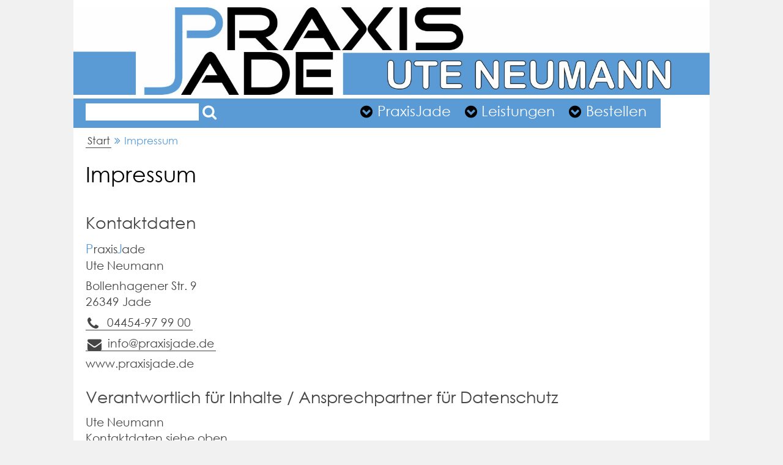

--- FILE ---
content_type: text/html; charset=utf-8
request_url: https://praxisjade.de/7-0-Impressum.html
body_size: 13117
content:
<!DOCTYPE html>
<html lang="de">

<head>

<meta charset="utf-8" />
<meta name="author" content="Ute Neumann" />
<meta name="designer" content="two-seven.de Wübke Lohmeyer und Rolf Behrends" />
<meta name="description" content="Praxis Jade Ute Neumann | Bollenhagener Straße 9 | 26349 Jade | Telefon 04454 97 99 00 | Fax 04454 97 99 13 | Bestelltelefon 04454 97 99 23 | info@praxisjade.de 
Praxis für hausärztliche Versorgung" />
<meta name="keywords" content="" />
<meta name="HandheldFriendly" content="True" />
<meta name="MobileOptimized" content="320" />
<meta name="viewport" content="width=device-width, initial-scale=1.0" />
<meta name="apple-mobile-web-app-title" content="Praxis Jade" />
<meta http-equiv="last-modified" content="18.08.2025" />

<meta property="og:updated_time" content="1755507388" />
<meta property="og:site_name" content="Arztpraxis Jade Ute Neumann"/>
<meta property="og:type" content="website" />
<meta property="og:title" content="Impressum" />
<meta property="og:description" content="Praxis Jade Ute Neumann | Bollenhagener Straße 9 | 26349 Jade | Telefon 04454 97 99 00 | Fax 04454 97 99 13 | Bestelltelefon 04454 97 99 23 | info@praxisjade.de 
Praxis für hausärztliche Versorgung" />
<meta property="og:image" content="http://praxisjade.de/files/systemgrafik/socialmedia.png" />

<title>Arztpraxis Jade Ute Neumann | Impressum</title>

<link rel="icon" type="image/png" href="files/systemgrafik/favicon_1511964454.png" />
<link rel="apple-touch-icon" type="image/png" href="files/systemgrafik/apple_touch_icon_1511965614.png" />

<style type="text/css">
@media screen {

#logozeile,#kopfzeile,#servicezeile,#inhaltszeile,#sondertextzeile,#einschubzeilefuss,#fusszeile {
width: 1040px;
margin: 0 auto;
}

.spaltenbreite1 {
width: 0.28846153846154%; /* 3px */
}
.spaltenbreite2 {
width: 4.4230769230769%; /* 46px */
}
.spaltenbreite3 {
width: 8.6538461538462%; /* 90px */
}
.spaltenbreite4 {
width: 12.788461538462%; /* 133px */
}
.spaltenbreite5 {
width: 16.923076923077%; /* 176px */
}
.spaltenbreite6 {
width: 21.153846153846%; /* 220px */
}
.spaltenbreite7 {
width: 25.288461538462%; /* 263px */
}
.spaltenbreite8 {
width: 29.423076923077%; /* 306px */
}
.spaltenbreite9 {
width: 33.653846153846%; /* 350px */
}
.spaltenbreite10 {
width: 37.788461538462%; /* 393px */
}
.spaltenbreite11 {
width: 41.923076923077%; /* 436px */
}
.spaltenbreite12 {
width: 46.153846153846%; /* 480px */
}
.spaltenbreite13 {
width: 50.288461538462%; /* 523px */
}
.spaltenbreite14 {
width: 54.423076923077%; /* 566px */
}
.spaltenbreite15 {
width: 58.653846153846%; /* 610px */
}
.spaltenbreite16 {
width: 62.788461538462%; /* 653px */
}
.spaltenbreite17 {
width: 66.923076923077%; /* 696px */
}
.spaltenbreite18 {
width: 71.153846153846%; /* 740px */
}
.spaltenbreite19 {
width: 75.288461538462%; /* 783px */
}
.spaltenbreite20 {
width: 79.423076923077%; /* 826px */
}
.spaltenbreite21 {
width: 83.653846153846%; /* 870px */
}
.spaltenbreite22 {
width: 87.788461538462%; /* 913px */
}
.spaltenbreite23 {
width: 91.923076923077%; /* 956px */
}
.spaltenbreite24,
.spaltenbreite_max {
width: 96.153846153846%; /* 1000px */
}
div[class*="spaltenbreite"] {
margin: 0 1.9230769230769%;
float: left;
}

.abstand0 {
padding-left: 0;
}
.abstand1 {
padding-left: 4.1346153846154%; /* 43px */
}
.abstand2 {
padding-left: 8.2692307692308%; /* 86px */
}
.abstand3 {
padding-left: 12.5%; /* 130px */
}
.abstand4 {
padding-left: 16.634615384615%; /* 173px */
}
.abstand5 {
padding-left: 20.769230769231%; /* 216px */
}
.abstand6 {
padding-left: 25%; /* 260px */
}
.abstand7 {
padding-left: 29.134615384615%; /* 303px */
}
.abstand8 {
padding-left: 33.269230769231%; /* 346px */
}
.abstand9 {
padding-left: 37.5%; /* 390px */
}
.abstand10 {
padding-left: 41.634615384615%; /* 433px */
}
.abstand11 {
padding-left: 45.769230769231%; /* 476px */
}
.abstand12 {
padding-left: 50%; /* 520px */
}
.abstand13 {
padding-left: 54.134615384615%; /* 563px */
}
.abstand14 {
padding-left: 58.269230769231%; /* 606px */
}
.abstand15 {
padding-left: 62.5%; /* 650px */
}
.abstand16 {
padding-left: 66.634615384615%; /* 693px */
}
.abstand17 {
padding-left: 70.769230769231%; /* 736px */
}
.abstand18 {
padding-left: 75%; /* 780px */
}
.abstand19 {
padding-left: 79.134615384615%; /* 823px */
}
.abstand20 {
padding-left: 83.269230769231%; /* 866px */
}
.abstand21 {
padding-left: 87.5%; /* 910px */
}
.abstand22 {
padding-left: 91.634615384615%; /* 953px */
}
.abstand23 {
padding-left: 95.769230769231%; /* 996px */
}

}

@media only screen and (min-width: 1400px) {
.spaltenbreite1 {
width: 1.625%; /* 26px */
}
.spaltenbreite2 {
width: 5.8125%; /* 93px */
}
.spaltenbreite3 {
width: 10%; /* 160px */
}
.spaltenbreite4 {
width: 14.125%; /* 226px */
}
.spaltenbreite5 {
width: 18.3125%; /* 293px */
}
.spaltenbreite6 {
width: 22.5%; /* 360px */
}
.spaltenbreite7 {
width: 26.625%; /* 426px */
}
.spaltenbreite8 {
width: 30.8125%; /* 493px */
}
.spaltenbreite9 {
width: 35%; /* 560px */
}
.spaltenbreite10 {
width: 39.125%; /* 626px */
}
.spaltenbreite11 {
width: 43.3125%; /* 693px */
}
.spaltenbreite12 {
width: 47.5%; /* 760px */
}
.spaltenbreite13 {
width: 51.625%; /* 826px */
}
.spaltenbreite14 {
width: 55.8125%; /* 893px */
}
.spaltenbreite15 {
width: 60%; /* 960px */
}
.spaltenbreite16 {
width: 64.125%; /* 1026px */
}
.spaltenbreite17 {
width: 68.3125%; /* 1093px */
}
.spaltenbreite18 {
width: 72.5%; /* 1160px */
}
.spaltenbreite19 {
width: 76.625%; /* 1226px */
}
.spaltenbreite20 {
width: 80.8125%; /* 1293px */
}
.spaltenbreite21 {
width: 85%; /* 1360px */
}
.spaltenbreite22 {
width: 89.125%; /* 1426px */
}
.spaltenbreite23 {
width: 93.3125%; /* 1493px */
}
.spaltenbreite24,
.spaltenbreite_max {
width: 97.5%; /* 1560px */
}
div[class*="spaltenbreite"] {
margin: 0 1.25%;
float: left;
}

.abstand0 {
padding-left: 0;
}
.abstand1 {
padding-left: 4.125%; /* 66px */
}
.abstand2 {
padding-left: 8.3125%; /* 133px */
}
.abstand3 {
padding-left: 12.5%; /* 200px */
}
.abstand4 {
padding-left: 16.625%; /* 266px */
}
.abstand5 {
padding-left: 20.8125%; /* 333px */
}
.abstand6 {
padding-left: 25%; /* 400px */
}
.abstand7 {
padding-left: 29.125%; /* 466px */
}
.abstand8 {
padding-left: 33.3125%; /* 533px */
}
.abstand9 {
padding-left: 37.5%; /* 600px */
}
.abstand10 {
padding-left: 41.625%; /* 666px */
}
.abstand11 {
padding-left: 45.8125%; /* 733px */
}
.abstand12 {
padding-left: 50%; /* 800px */
}
.abstand13 {
padding-left: 54.125%; /* 866px */
}
.abstand14 {
padding-left: 58.3125%; /* 933px */
}
.abstand15 {
padding-left: 62.5%; /* 1000px */
}
.abstand16 {
padding-left: 66.625%; /* 1066px */
}
.abstand17 {
padding-left: 70.8125%; /* 1133px */
}
.abstand18 {
padding-left: 75%; /* 1200px */
}
.abstand19 {
padding-left: 79.125%; /* 1266px */
}
.abstand20 {
padding-left: 83.3125%; /* 1333px */
}
.abstand21 {
padding-left: 87.5%; /* 1400px */
}
.abstand22 {
padding-left: 91.625%; /* 1466px */
}
.abstand23 {
padding-left: 95.8125%; /* 1533px */
}

}

@media only screen and (min-width: 1640px) {
#logozeile,#kopfzeile,#servicezeile,#inhaltszeile,#sondertextzeile,#einschubzeilefuss,#fusszeile {
width: 1600px;
margin: 0 auto;
}

}

@media only screen and (max-width: 1080px) , screen and (max-width: 1640px) and (min-width: 1400px) {
#logozeile,#kopfzeile,#servicezeile,#inhaltszeile,#sondertextzeile,#einschubzeilefuss,#fusszeile {
width: 100%;
}
}

</style>

<!--[if IE 8]> <style> img { width: 100% !important; } </style> <![endif]-->

<style type="text/css">@font-face{ font-family:'gothic';src:url('gothic.eot');src:url('gothic.woff') format('woff'),url('gothic.ttf') format('truetype')}@font-face{font-family:'FontAwesome';src:url('fontawesome-webfont.eot?v=4.3.0');src:url('fontawesome-webfont.eot?#iefix&v=4.3.0') format('embedded-opentype'),url('fontawesome-webfont.woff2?v=4.3.0') format('woff2'),url('fontawesome-webfont.woff?v=4.3.0') format('woff'),url('fontawesome-webfont.ttf?v=4.3.0') format('truetype'),url('fontawesome-webfont.svg?v=4.3.0#fontawesomeregular') format('svg');font-weight:normal;font-style:normal}.fa{display:inline-block;font:normal normal normal 14px/1 FontAwesome;font-size:inherit}.fa-lg{font-size:1.33333333em;line-height:0.75em;vertical-align:-15%}.fa-1x{font-size:1.3em}.fa-6x{font-size:6em}.fa-inverse{color:#ffffff}.fa-envelope-o:before{content:"\f003"}.fa-times:before{content:"\f00d"}.fa-chevron-left:before{content:"\f053"}.fa-chevron-right:before{content:"\f054"}.fa-square:before{content:"\f0c8"}.fa-file-pdf-o:before{content:"\f1c1"}.fa-print:before{content:"\f02f"}.fa-rss:before{content:"\f09e"}.fa-comments-o:before{content:"\f0e6"}.fa-level-up:before{content:"\f148"}.fa-chevron-up:before{content:"\f077"}.fa-border{padding:0.2em;border:1px solid #fff;-webkit-border-radius:7px;-moz-border-radius:7px;border-radius:7px;}*{margin:0;padding:0;color:#454545;background-color:transparent;font-family:'gothic',Verdana,Arial,Helvetica,sans-serif;font-size:1em;font-weight:normal;line-height:1.4}html{-ms-text-size-adjust:100%;-webkit-text-size-adjust:100%}body{font-size:90.01%;-webkit-hyphens:auto;-moz-hyphens:auto;-ms-hyphens:auto;hyphens:auto;background-color:#f1f1f1}header,nav,main,aside{display:block;background-color:transparent}#wrapperl,#wrapperh,#wrapperf{ -webkit-hyphens:none;-moz-hyphens:none;-o-hyphens:none;-ms-hyphens:none;hyphens:none}#wrapperl,#wrapperh,#wrappers,#wrapperc,#wrapperst,#wrapperef,#wrapperf{background-color:transparent}#wrapperf{position:relative}#sl_857{display:none}.clearer{clear:both}.clearfix:after{visibility:hidden;display:block;font-size:0;content:" ";clear:both;height:0}.einfach{clear:both;height:1em}.zweifach{clear:both;height:2em}div.hr{margin:0 auto;padding:30px 0;clear:both}div.vb{width:95%}div.hb{width:50%}hr{ border:0;outline:none;height:2px;background-image:-webkit-linear-gradient(left,#f0f0f0,#8c8b8b,#f0f0f0);background-image:-moz-linear-gradient(left,#f0f0f0,#8c8b8b,#f0f0f0);background-image:-ms-linear-gradient(left,#f0f0f0,#8c8b8b,#f0f0f0);background-image:-o-linear-gradient(left,#f0f0f0,#8c8b8b,#f0f0f0);clear:both;margin:0}iframe{width:100%;border:1px solid #454545}div.sp_medien_video{margin-bottom:1em}h1{margin:0 0 0.4em 0;font-size:1.8em;color:#000}h2{margin:0.8em 0 0.4em 0;font-size:1.4em;color:#454545;background-color:transparent}h3{font-size:1.2em;margin:0 0 0.4em 0;color:#454545;background-color:transparent}h4{font-size:1.1em;margin:0 0 0.4em 0}p{margin:0 0 0.4em 0}ul{margin:0 0 0.4em 0}ul ul{margin:0.4em 0 0.4em 0}ul li{position:relative;margin:0 0 0.4em 0;padding:0 0 0 1.2em;list-style-type:none}ul li:before{position:absolute;top:0.1em;left:0;font-family:'FontAwesome';font-size:0.9em;content:"\f0c8";color:#5B9BD5}ul li li:before{content:"\f096"}ol{counter-reset:listenpunkt_ebene1;list-style-type:none;margin:0 0 0.6em}ol li{margin:0 0 0.4em 0}ol li:before{content:counter(listenpunkt_ebene1)" ";counter-increment:listenpunkt_ebene1;color:#5B9BD5}ol ol{counter-reset:listenpunkt_ebene2;list-style-type:none;margin:0.4em 0 0.4em 1.4em}ol ol li:before{content:counter(listenpunkt_ebene1)"."counter(listenpunkt_ebene2,decimal)" ";counter-increment:listenpunkt_ebene2}table{margin:1em 0 1em 0;width:100%;border-collapse:separate;border-spacing:0}th{text-align:center;vertical-align:top;padding:0.3em 0.2em;font-weight:normal;background:rgb(153,153,153);background:rgba(153,153,153,0.4);border-bottom:1px solid #454545;border-right:1px solid #454545}td{padding:0.3em 0.2em;border-bottom:1px solid #454545;border-right:1px solid #454545;vertical-align:top;-webkit-hyphens:auto;-moz-hyphens:auto;-o-hyphens:auto;-ms-hyphens:auto;hyphens:auto}tr th:first-child,tr td:first-child{border-left:1px solid #454545}tr:first-child th,tr:first-child td{border-top:1px solid #454545}div.select{position:relative;overflow:hidden;margin:1em 0;width:100%;background-color:#fff}div.select:after{font-family:'FontAwesome';content:"\f03a";position:absolute;top:0;right:0.2em;z-index:1;font-size:1.5em;color:#5B9BD5;background-color:transparent}select{position:relative;z-index:2;width:110%;height:1.8em;padding-left:0.5em;font-size:1em;border:none;cursor:pointer;-webkit-appearance:none}option{-webkit-appearance:none}span{color:inherit;font-weight:inherit}strong{font-weight:bold;color:inherit}em{font-style:italic;color:inherit}i{color:#5B9BD5;background-color:transparent}.nowrap{-webkit-hyphens:none;-moz-hyphens:none;-o-hyphens:none;-ms-hyphens:none;hyphens:none}.ao{margin-top:0}.mini{font-size:0.8em}.quote{font-size:1.4em;margin-top:1em}.blaup{color:#5B9BD5;margin-right:-0.2em;font-size:1.1em}.blauj{color:#5B9BD5;margin-right:-0.3em;margin-left:-0.3em;font-size:1.1em}.quote:before{font-family:'FontAwesome';font-size:1em;line-height:1;content:"\f10d";margin-right:0.3em;vertical-align:top;color:#5B9BD5}.fax:before{font-family:'FontAwesome';font-size:1.4em;line-height:1;content:"\f02f";margin-right:0.3em;vertical-align:bottom}.mobil:before{font-family:'FontAwesome';font-size:1.5em;line-height:1;content:"\f10b";margin-right:0.5em;vertical-align:bottom}.telefon:before{font-family:'FontAwesome';font-size:1.2em;line-height:1;content:"\f095";margin-right:0.6em;vertical-align:bottom}.anfahrt:before{font-family:'FontAwesome';font-size:1em;line-height:1;content:"\f1b9";margin-right:0.3em}.link_mail:before{font-family:'FontAwesome';font-size:1.2em;line-height:1;content:"\f0e0";margin-right:0.45em;vertical-align:bottom}.link_formular:before{font-family:'FontAwesome';font-size:1.2em;line-height:1;content:"\f0ae";margin-right:0.45em;vertical-align:bottom}.link_vcard:before{font-family:'FontAwesome';font-size:1.2em;line-height:1;content:"\f2bb";margin-right:0.45em;vertical-align:bottom}.pdf:before{font-family:'FontAwesome';font-size:1.2em;line-height:1;content:"\f019";margin-right:0.45em;vertical-align:bottom}a:link,a:visited{text-decoration:none;border-bottom:1px solid #454545;padding:0 0.15em 0.05em 0.15em}a:hover,a:focus,a:active{color:#fff;background-color:#5B9BD5;border-bottom:none}a:hover:before,a:hover span:before{color:white !important}a.rex-current{border:none;cursor:text;color:#706F6F;background-color:transparent}a.link_ext:after{padding-left:0.3em;font-family:'FontAwesome';content:"\F08E"}img{max-width:100%;height:auto;border:none;display:block}.medien{font-size:0.8em;padding-left:0.4em;border-left:1px solid}.sp_medien_pdf div{margin-bottom:0.8em}.swd .swp{display:none}#e-menu-button,#e-umenu-button{display:none}p.anker{position:relative}#bildtop,#oben,#i{position:absolute;left:-99999px}#popuphg{position:absolute;top:0;left:0;width:100%;height:300vh;background:rgb(256,256,256);background:rgba(256,256,256,0.8);z-index:9997}#popupbox{display:none;position:absolute;top:30%;left:50%;-webkit-transform:translateX(-50%);-ms-transform:translateX(-50%);transform:translateX(-50%);width:60%;padding:20px 20px 15px 20px;background:rgb(106,153,208);background:rgba(106,153,208,0.8);border:3px solid #fff;-webkit-border-radius:20px;-moz-border-radius:20px;border-radius:20px;z-index:9998;margin:0;box-sizing:border-box}#popupbox h2{margin-top:0;color:#fff !important}#popupbox p,#popupbox li,#popupbox a,#popupbox span.medien{color:#fff !important;border-bottom:none}#popupbox #popupclose{position:absolute;top:5px;right:15px;z-index:9999}#popupbox #popupclose:after{position:absolute;top:0;right:15px;font-family:'FontAwesome';font-size:40px;content:"\f00d"}.cssslider{position:relative;box-sizing:border-box}.cssslider label.open,.cssslider label.close{position:relative;color:#454545;background-color:transparent;font-weight:normal;cursor:pointer;display:block;font-size:1.2em;box-sizing:border-box;text-align:left;padding:0 0 0 1.8em}.cssslider div.slide{margin:0;background-color:transparent;overflow:hidden}.cssslider input[id*="cssslider"]{position:absolute;left:-99999px}.cssslider input[id*="cssslider"]:not(:checked) ~ div{height:0;z-index:-1;opacity:0;-webkit-transition:opacity 1s ease-in-out;-moz-transition:opacity 1s ease-in-out;-ms-transition:opacity 1s ease-in-out;-o-transition:opacity 1s ease-in-out;transition:opacity 1s ease-in-out}.cssslider input[id*="cssslider"]:checked ~ div{height:auto;z-index:1;opacity:1;-webkit-transition:opacity 1s ease-in-out;-moz-transition:opacity 1s ease-in-out;-ms-transition:opacity 1s ease-in-out;-o-transition:opacity 1s ease-in-out;transition:opacity 1s ease-in-out}.cssslider input[id*="cssslider"]:not(:checked) ~ label:after,.cssslider input[id*="cssslider"]:checked ~ label:after{position:absolute;bottom:-0.1em;left:0;font-family:'FontAwesome';font-size:1.3em;cursor:pointer;color:#5B9BD5}.cssslider input[id*="cssslider"]:checked ~ label:after{content:"\f139"}.cssslider input[id*="cssslider"]:not(:checked) ~ label:after{content:"\f13a"}.cssslider input[id*="cssslider"]:not(:checked) ~ .close,.cssslider input[id*="cssslider"]:checked ~ .open{display:none}#logozeile{position:relative;background:#ffffff;padding:0.6em 0 0.3em 0}#logo{position:relative;padding:0;margin:0}.sp_logo{margin:0!important;width:100%}#logo a{text-decoration:none;background-color:transparent;display:block;border:none;padding:0}#logo a:hover,#logo a:focus,#logo a:active{background:rgb(234,234,234);background:rgba(234,234,234,0.4)}#kopfzeile{position:relative;background:#ffffff;padding:0}#kopfzeile .sp_artpool{background-color:#5B9BD5;margin:0!important;min-height:2.3em;padding-top:0.2em;position:relative}#kopfzeile .cssslider label.open,#kopfzeile .cssslider label.close{font-size:1.2em;padding-left:1.2em;margin-right:1em;box-sizing:border-box;text-align:left;color:#fff}#kopfzeile .cssslider label.close{ font-style:italic}#kopfzeile .cssslider label.close:after{ font-style:normal}#kopfzeile .sp_artpool div.aila{float:right;width:auto;box-sizing:border-box}#kopfzeile .cssslider{float:left;width:auto;box-sizing:border-box}#kopfzeile .cssslider div.slide{margin:0;background-color:rgb(107,185,255);background-color:rgba(107,185,255,0.9);color:#ffffff;position:absolute;top:1.8em;left:0;overflow:hidden;padding:0 !important}#kopfzeile .cssslider input[id*="cssslider"]:not(:checked) ~ label:after,#kopfzeile .cssslider input[id*="cssslider"]:checked ~ label:after{font-size:1em;left:0;color:#000}.flyout ul li.papa{float:left;width:48%;margin:1%}#slider1957 .flyout ul li:nth-child(4){clear:both}#slider1964 .flyout ul li:nth-child(3){clear:both}.flyout ul,.flyout li{margin:0;padding:0}.flyout ul li:before{position:static;content:""}.flyout li{position:relative;width:100%;white-space:nowrap}.flyout li span.headline{color:#ffffff;background:rgb(153,154,153);background:rgba(153,153,153,0.6);cursor:text;display:block;padding:0.2em 3em 0.2em 0.4em;border:none}.flyout li a,.flyout li span.current{color:#ffffff;background-color:transparent;display:block;padding:0.2em 1.2em 0.2em 0.4em;border:none}.flyout li span.current{color:#ffffff;font-style:italic;cursor:text}.flyout li a:hover{font-style:italic}.flyout li li a,.flyout li li span.current{padding-left:1em}.flyout li label,.flyout li input{display:none !important}div.sp_unav,div.sp_gnav{background-color:rgb(01,30,63);background-color:rgba(01,30,63,0.3);min-height:15em;padding:0.2em;font-size:90%;box-sizing:border-box}div.sp_unav h2,div.sp_gnav h2{font-size:1.3em;margin-top:0}div.unav,div.gnav{margin-right:0.5em;margin-left:0.5em}div.sp_suche{background-color:#5B9BD5;margin:0 !important;min-height:2.3em;padding-top:0.2em}#suche{width:100%;padding:0 0 0 20px;background-color:transparent;position:relative;z-index:1}#suche input{float:left;width:83%;height:1.5em;border:none;margin:0.2em 0 0 0;padding:0 0 0 1%;background-color:white}#suche #searchButton{position:relative;z-index:3;float:left;width:16%;height:2em;display:block;background-color:transparent;border:none;cursor:pointer}#suche #searchButton:hover{cursor:pointer}#suche:after{font-family:'FontAwesome';font-size:1.3em;content:"\f002";position:absolute;top:0;right:0;z-index:2;width:12%;padding:0.1em 0 0.1em 3%;color:#fff;background-color:transparent}#servicezeile{background:#ffffff;padding-top:0.5em}#inhaltszeile{padding:0.5em 0 2em 0;background:#ffffff}div.bnav{font-size:0.9em;margin-bottom:0.5em}div.bnav span{float:left;margin-right:0.3em;padding:0}div.bnav span:last-child{margin-right:0;color:#5B9Bd5}div.bnav span:after{font-family:'FontAwesome';font-size:1em;color:#5B9Bd5;content:"\f101";margin-left:0.3em}div.bnav span:last-child:after{display:none}div.auflistung{margin:0 4% 1.2em 0;float:left;width:46%}div.sp_auflistung div:nth-child(odd){clear:both}div.auflistung h2{margin-bottom:0.5em}div.auflistung .datvon{font-size:0.9em;margin-bottom:0.3em;display:none}div.auflistung p.mehrlesen{font-size:0.9em}div.auflistung p.mehrlesen a:after{margin-left:0.3em;font-family:'FontAwesome';font-size:0.9em;line-height:1;color:#5B9BD5;vertical-align:center;content:"\f138"}#inhaltszeile div.sp_auflistung div[class*="abstand"],#inhaltszeile div.sp_teaserbox div[class*="abstand"]{padding-left:0 !important}#inhaltszeile div.sp_auflistung div[class*="spaltenbreite"],#inhaltszeile div.sp_teaserbox div[class*="spaltenbreite"]{width:100%;margin:0;border-bottom:0;float:none}div.sp_teaserbox{background:rgb(255,255,255);background:rgba(255,255,255,0.5);padding:0;margin-bottom:1.2em;box-sizing:border-box}div.sp_teaserbox h2,div.sp_sp h2{font-size:1.3em;margin:0;padding:0.2em 0.5em;color:#5B9BD5;background-color:rgb(01,30,63);background-color:rgba(01,30,63,0.3)}div.teaser{padding:0 0.5em;background-color:transparent}div.teaser{float:left;padding:0 0.5em;background-color:transparent;width:30%;margin-right:5%;box-sizing:border-box}div.spaltenbreite8 div.teaser{float:none;width:auto;margin-right:0}div.sp_teaserbox div:nth-child(4){margin-right:0}div.teaser h3{font-size:1em;padding:0.5em 0 0.2em 0;margin-bottom:0}div.teaser p.datvon{font-size:0.8em;float:left;display:none}div.teaser p.mehrlesen{font-size:0.8em}div.teaser p.mehrlesen a:after{margin-left:0.3em;font-family:'FontAwesome';font-size:0.9em;line-height:1;color:#5B9BD5;vertical-align:center;content:"\f138"}div.sp_datvon p.datvon{text-align:right;margin-bottom:0.5em;font-style:italic;color:#5B9BD5}#inhaltszeile div.sp_lnav2{margin-bottom:1em}#inhaltszeile div.sp_lnav2 li a{color:#454545;border-bottom-color:#454545}#inhaltszeile div.sp_lnav2 li a:hover{color:#454545;background-color:#dcdcdc;border-bottom-color:#454545}#inhaltszeile div.sp_lnav2 li a.rex-current{background-color:transparent}#inhaltszeile div.sp_lnav2 ul.list{margin:0}#inhaltszeile div.sp_lnav2 ul.list li{margin:0;padding-left:1em;float:left}#inhaltszeile div.sp_lnav2 ul.list li:before{position:absolute;top:-0.1em;left:0.2em;font-family:'gothic';font-size:1.2em;content:"|";color:#454545}#inhaltszeile div.sp_lnav2 ul.list li:first-child:before{content:""}#inhaltszeile div.sp_lnav2 ul.list li:first-child{padding-left:0}div[id*="gal"]{margin-bottom:1.2em}div.sp_galerie_bild{margin-bottom:0.8em;background-size:100% auto;background-repeat:no-repeat;background-color:#d6d6d6}div.sp_galerie_bild img{border:1px solid #454545}div.sp_bild{margin-bottom:0.8em;box-sizing:border-box}div.bild{background-size:100% auto;background-repeat:no-repeat;margin:0 auto}div.bild p{margin:0;padding:0.3em 0;font-size:0.8em;background-color:transparent;color:#454545}div.bildtext_h,div.bildtext_v{background-color:#efefef;box-sizing:border-box;margin-top:1.5em;padding-bottom:0.5em}div.bildtext_h p.quote,div.bildtext_v p.quote{margin:0;padding:0.3em;color:#454545;font-size:1em} div.bildtext_h h2,div.bildtext_v h2{margin:0;padding:0.3em} div.bildtext_h h3{margin:0;padding:0.3em}div.bildtext_h div.bild{float:right;margin:0 0 0 0.6em;background-size:100% auto;background-repeat:no-repeat;background-color:transparent}div.bildtext_h div.text,div.bildtext_v div.text{padding:0 0.5em}div.bildtext_h div.text h3{margin-bottom:0.8em;padding:0;background-color:transparent}div.bildtext_v div.bild{float:none;background-size:100% auto;background-repeat:no-repeat}div.bild a,div.sp_galerie_bild a{position:relative;z-index:2;display:block;border:none;padding:0}div.bild a:hover,div.sp_galerie_bild a:hover{background-color:transparent}div.bild a.lupe,div.bild a.link_ext,div.bild a.link_int,div.bild a.link_pdf,div.sp_galerie_bild a.lupe,div.sp_galerie_bild a.link_ext,div.sp_galerie_bild a.link_int{position:relative}div.bild a.lupe:after,div.sp_galerie_bild a.lupe:after,div.sp_galerie_bild a.link_ext:after,div.sp_galerie_bild a.link_int:after,div.bild a.link_ext:after,div.bild a.link_int:after,div.bild a.link_pdf:after{position:absolute;bottom:0;right:0;padding:0.1em 0.2em 0 0.3em;font-family:'FontAwesome';font-size:1em;color:#fff;background-color:#01162e;background:rgba(01,30,63,0.5)}div.bild a.lupe:hover,div.sp_galerie_bild a.lupe:hover,div.sp_galerie_bild a.link_ext:hover,div.sp_galerie_bild a.link_int:hover,div.bild a.link_ext:hover,div.bild a.link_int:hover,div.bild a.link_pdf:hover{font-size:2em}div.bild a.lupe:after,div.sp_galerie_bild a.lupe:after{content:"\F002"}div.bild a.link_ext:after,div.sp_galerie_bild a.link_ext:after{content:"\F08E"}div.bild a.link_int:after,div.sp_galerie_bild a.link_int:after{content:"\f138"}div.bild a.link_pdf:after{content:"\f019"}div.gbbox{position:absolute;top:0;left:0;z-index:99;width:100%;height:100vh;background-color:#000;background:rgba(0,0,0,0.8)}div.grossbild{position:relative;top:50%;transform:translate(0,-50%);margin:0 auto 0 auto;background-size:contain;background-repeat:no-repeat;background-position:top;max-height:90vh;z-index:1}div.grossbild img{max-height:100vh}div.grossbild a{border:none;background-color:transparent}div.grossbild p.title{width:100%;position:absolute;bottom:2em;text-align:center;margin:0;font-size:0.9em;background-color:#b7b9b7;background:rgba(183,185,183,0.8);color:#000;padding:0.5em 0}div.grossbild div#menu{width:100%;position:absolute;bottom:0}div.grossbild a.prevlink:after,div.grossbild a.nextlink:after,div.grossbild span.prevlink:after,div.grossbild span.nextlink:after{font-family:'FontAwesome';font-size:2em;color:#b7b9b7;position:absolute;top:0}div.grossbild a.exitlink:after{font-family:'FontAwesome';font-size:2em;z-index:4;color:#b7b9b7;position:absolute;top:0;left:50%;transform:translate(-50%);content:"\f057"}div.grossbild a.prevlink:after,div.grossbild span.prevlink:after{left:20%;content:"\f137"}div.grossbild a.nextlink:after,div.grossbild span.nextlink:after{right:20%;content:"\f138"}div.grossbild span.prevlink:after,div.grossbild span.nextlink:after{color:rgb(183,185,183);color:rgba(183,185,183,0.3);}.csssliderFoto{background-color:transparent;position:absolute;width:100%;z-index:2}.csssliderFoto label{position:absolute;top:-1.2em;left:50%;transform:translate(-50%);z-index:3;color:#b7b5b7;background-color:transparent;font-weight:normal;cursor:pointer;display:block;font-size:1.2em;padding:0.4em 0 0.1em 1.6em;width:4em;box-sizing:border-box}.csssliderFoto div#slideFoto{margin:0;background:rgb(255,255,255);background:rgba(255,255,255,0.7);color:#2b2b2b;position:relative;overflow:hidden;padding:0.6em 0.4em 0.4em 0.4em;width:100%;box-sizing:border-box}.csssliderFoto div#slideFoto h2{font-size:1.2em;margin-top:0}.csssliderFoto div#slideFoto ul li{font-size:0.9em;margin-bottom:0.3em}.csssliderFoto input[type='checkbox']{position:absolute;left:-99999px}.csssliderFoto input[type='checkbox']:not(:checked) ~ div#slideFoto{height:0;z-index:-1;opacity:0;-webkit-transition:height 1s,opacity 2s ease-in-out;-moz-transition:height 1s,opacity 2s ease-in-out;-ms-transition:height 1s,opacity 2s ease-in-out;-o-transition:height 1s,opacity 2s ease-in-out;transition:height 1s,opacity 2s ease-in-out}.csssliderFoto input[type='checkbox']:checked ~ div#slideFoto{height:auto;z-index:1;opacity:1;-webkit-transition:height 1s,opacity 2s ease-in-out;-moz-transition:height 1s,opacity 2s ease-in-out;-ms-transition:height 1s,opacity 2s ease-in-out;-o-transition:height 1s,opacity 2s ease-in-out;transition:height 1s,opacity 2s ease-in-out}.csssliderFoto input[type='checkbox']:not(:checked) ~ label:before{position:absolute;top:0;left:0;font-family:'FontAwesome';font-size:1.5em;cursor:pointer;color:#b7b5b7;content:"\f13a"}.csssliderFoto input[type='checkbox']:checked ~ label:before{position:absolute;top:0;left:0;font-family:'FontAwesome';font-size:1.5em;cursor:pointer;color:#b7b5b7;content:"\f139"}.csssliderFoto input[type='checkbox']:not(:checked) ~ .close,.csssliderFoto input[type='checkbox']:checked ~ .open{display:none}div.suche{border:1px solid gray;margin-bottom:1.4em;padding:0.3em 0.4em 0 0.4em;-webkit-border-radius:7px;-moz-border-radius:7px;border-radius:7px}div.suche span.nummer{color:#233c4c;background-color:#fff;border:1px solid #233c4c;margin:0 0 0 0.2em;padding:0.1em 0.5em;-webkit-border-radius:7px;-moz-border-radius:7px;border-radius:7px}div.suchergebnis{border:1px solid gray;margin-bottom:1.2em;padding:0.3em 0.4em 0 0.4em;-webkit-border-radius:7px;-moz-border-radius:7px;border-radius:7px}div.suchergebnis h2{font-size:1.2em;margin-bottom:0.3em;clear:both;background-color:transparent;padding:0}div.suchergebnis span,span.textmarker,p.warning,em.textmarker{color:#000;background-color:yellow;font-weight:normal;font-style:normal}div.suchergebnis span.nummer{color:#233c4c;background-color:#eaeaea;border-left:1px solid #233c4c;border-bottom:1px solid #233c4c;float:right;margin:-0.3em -0.4em 0 0;padding:0.1em 0.5em;-webkit-border-top-right-radius:7px;-webkit-border-bottom-left-radius:7px;-moz-border-radius-topright:7px;-moz-border-radius-bottomleft:7px;border-top-right-radius:7px;border-bottom-left-radius:7px}div.suchergebnis p.seitenlink{float:left}div.suchergebnis p.seitenlink a{white-space:nowrap} ul.pagination li{margin:0 0.6em 0 0;padding:0;float:left}ul.pagination li:before{display:none}ul.pagination li span{display:block;padding:0.1em 0.5em;color:#233c4c;background-color:#fff;border:1px solid #233c4c;-webkit-border-radius:7px;-moz-border-radius:7px;border-radius:7px}ul.pagination li a{display:block;padding:0.1em 0.5em;color:white;border:1px solid #706F6F;background-color:#706F6F;-webkit-border-radius:7px;-moz-border-radius:7px;border-radius:7px}ul.pagination li a:hover{color:#706F6F;background-color:#dcdcdc}#sondertextzeile{background:#ffffff;padding-top:1em;padding-bottom:0.4em}div.sp_sondertext{background-color:#eaeaea;margin-bottom:1.5em;padding-bottom:0.3em}div.sp_sondertext p{position:relative;margin:0.4em 0.8em;padding-left:2.5em}div.sp_sondertext p:before{position:absolute;top:0.2em;left:0;font-family:'FontAwesome';font-size:2em;line-height:1;content:"\f0a1";color:#5B9BD5}div.sp_sondertext p a{white-space:nowrap}div.sp_sondertext p.sperre{color:#000;background-color:yellow;margin:0.3em 0 0 0;padding:0.4em 0.4em 0.6em 3em}div.sp_sondertext p.sperre:before{color:#000;left:0.2em}#einschubzeilefuss{background:#ffffff;padding-bottom:0.5em}div.service i{width:1.5em;text-align:center;color:#5B9BD5}div.service i.fa-border{border-color:#454545}div.service a,div.service span{float:right;margin-left:0.4em;padding:0;border:none;background-color:#transparent;-webkit-border-radius:7px;-moz-border-radius:7px;border-radius:7px}div.service a:hover{background-color:#b7b9b7}div.service a:hover i{color:#706F6F}div.service span.passiv i{color:#a8a7a6;background-color:transparent}div.service span.passiv i.fa-border{border-color:#a8a7a6 !important}div.service a:link.facebook,div.service a:visited.facebook{background-color:#395695}div.service a:hover.facebook{background-color:#cbcbcb}div.service i.fa-facebook{border-color:#395695;color:#fff}div.service a#nachoben{position:fixed;bottom:2.5em;right:10px;z-index:10}div.service a#nachoben i{color:#454545}div.service a#nachoben i.fa-border{border-color:#454545}#fusszeile{padding:0.5em 0;background:#5B9BD5}#fusszeile div.sp_lnav2{padding-top:0.3em;margin-top:0.5em}#fusszeile div.sp_lnav2 li a{color:#fff;border-bottom-color:#fff}#fusszeile div.sp_lnav2 li a:hover{color:#000}#fusszeile div.sp_lnav2 li a.rex-current{color:#000}#fusszeile div.sp_lnav2 ul.list{margin:0}#fusszeile div.sp_lnav2 ul.list li{margin:0 1% 0 0;padding:0;float:left}#fusszeile div.sp_lnav2 ul.list li:before{display:none}#fusszeile li:before{color:#fff}#fusszeile div.sp_text{padding-top:0.5em}#fusszeile .cssslider{margin-bottom:0.5em;color:#fff;background-color:transparent;}#fusszeile .cssslider div.slide{padding:0;background-color:transparent}#fusszeile .cssslider div.slide p,#fusszeile .cssslider div.slide li{background-color:transparent;color:#fff}#fusszeile .cssslider div.slide a{background-color:transparent;color:#fff;border-bottom-color:#fff}#fusszeile .cssslider div.slide a:hover,#fusszeile .cssslider div.slide a:hover span:before,#fusszeile .cssslider div.slide a:hover:before{background-color:transparent;color:#454545 !important}#fusszeile .cssslider label:after{display:none}#fusszeile .cssslider label.open,#fusszeile .cssslider label.close{cursor:default;text-align:left;color:#fff;padding-left:0}#fusszeile .cssslider input[id*="cssslider"]:not(:checked) ~ div,#fusszeile .cssslider input[id*="cssslider"]:checked ~ div{height:auto;opacity:1}#fusszeile div.sp_bild,#fusszeile div.bildtext_v{background-color:transparent;border:none;padding-top:2em}#fusszeile table{width:auto;margin:0.2em 0 0 0}#fusszeile th,#fusszeile td{font-size:0.9em;border:none;color:#fff}#fusszeile th{white-space:nowrap;background-color:transparent;text-align:left}div.gm_rund{ border:2px solid #454545;margin-bottom:1.2em}div.googlemap{height:40em;-webkit-hyphens:none;-moz-hyphens:none;-o-hyphens:none;-ms-hyphens:none;hyphens:none}p.twoseven{position:absolute;bottom:0.5em;right:0;font-size:0.8em;margin:0}p.twoseven a:link,p.twoseven a:visited{display:block;width:1.3em;font-size:1em;border:none;padding:0.2em 0.5em;color:#fff !important;background-color:#ff7100 !important;-webkit-border-top-left-radius:7px;-webkit-border-bottom-left-radius:7px;-moz-border-radius-topleft:7px;-moz-border-radius-bottomleft:7px;border-top-left-radius:7px;border-bottom-left-radius:7px}p.twoseven a:hover,p.twoseven a:focus,p.twoseven a:active{color:#fff !important;background-color:#ff7100 !important;width:8em;-webkit-border-top-right-radius:0;-webkit-border-bottom-right-radius:0;-moz-border-radius-topright:0;-moz-border-radius-bottomright:0;border-top-right-radius:0;border-bottom-right-radius:0}p.twoseven a.link_ext:after{content:" "}p.twoseven a:hover.link_ext:after{content:"two-seven.de";color:#fff !important;font-family:'gothic',Verdana,Arial,Helvetica,sans-serif}@media only screen{body{font-size:150.01%}}@media only screen and (max-width:1800px){body{font-size:140.01%}}@media only screen and (max-width:1600px){body{font-size:130.01%}}@media only screen and (max-width:1400px){body{font-size:120.01%}}@media only screen and (max-width:1100px){body{font-size:110.01%}}@media only screen and (max-width:800px){body{font-size:100.01%}}@media only screen and (max-width:310px){body{font-size:90.01%}}@media only screen and (min-width:1400px){#fusszeile div.sp_bild{width:5.8125%;margin-right:0}#fusszeile .sp_artpool{width:89%}}@media only screen and (max-width:900px){#fusszeile{background-color:#5B9BD5;background-image:none!important;height:auto}#fusszeile .sp_artpool{top:0;background:none}#fusszeile div.sp_bild{top:0}#popupbox{top:20%;left:50%;width:80%}}@media only screen and (max-width:800px){div[class*="abstand"]{padding-left:0}#inhaltszeile{padding:0.5em 0}#inhaltszeile div.auflistung{margin-right:0;width:100%}#inhaltszeile div.teaser{clear:both;padding:0 0.3em;width:100%;min-height:auto;margin-right:0;box-sizing:border-box}#inhaltszeile div.sp_unav,#inhaltszeile div.sp_gnav,#inhaltszeile div.sp_sondertext{min-height:0}#inhaltszeile div.sp_bild{ margin-top:0.8em;margin-bottom:0}#inhaltszeile div.sp_galerie_bild{width:27.156862745098%}#inhaltszeile div[class*="spaltenbreite"] h1{font-size:1.7em}#inhaltszeile div[class*="spaltenbreite"] h2{font-size:1.3em}#inhaltszeile div[class*="spaltenbreite"] h3{font-size:1.2em}#inhaltszeile .ao{margin-top:0.7em}#inhaltszeile div.sp_galerie_bild p{font-size:1.3em}#inhaltszeile div.grossbild a.prevlink:after,#inhaltszeile div.grossbild span.prevlink:after{left:27%}#inhaltszeile div.grossbild a.nextlink:after,#inhaltszeile div.grossbild span.nextlink:after{right:27%}#inhaltszeile div.grossbild a.exitlink:after{left:47%}}@media only screen and (max-width:700px){#kopfzeile .sp_artpool,div.sp_suche,#fusszeile div[class*="spaltenbreite"]{width:100%}#suche{width:50%}#fusszeile ul.list li{margin:0 0.6em 0.8em 0;font-size:1em}#fusszeile .cssslider{min-height:0}#fusszeile .cssslider div#slide{padding-left:1.5em}#fusszeile .cssslider label.open,#fusszeile .cssslider label.close{padding-left:1.3em;padding-right:0}#fusszeile .cssslider input,#fusszeile .cssslider label:after{display:block}#fusszeile .cssslider label:after{font-size:1.1em;color:#fff}#fusszeile .cssslider input[id*="cssslider"]:not(:checked) ~ div{height:0;opacity:0}}@media only screen and (max-width:550px){#kopfzeile .sp_artpool{padding-bottom:10px}#kopfzeile .sp_artpool div.aila{float:left}#kopfzeile .cssslider{padding-left:10px}#kopfzeile .cssslider label.open,#kopfzeile .cssslider label.close{font-size:1.3em;padding:0.3em 0 0.3em 1.3em;min-height:0}#kopfzeile .cssslider div.slide{margin:0;width:70%;position:relative;top:0;left:1.3em;overflow:hidden}#kopfzeile .cssslider div.slide div.flyout{padding-left:0px}#kopfzeile .cssslider input[id*="cssslider"]:not(:checked) ~ label:after,#kopfzeile .cssslider input[id*="cssslider"]:checked ~ label:after{color:#fff;top:0.2em;left:0;font-size:1em}#kopfzeile div.cssslider{width:100%;margin:0}#kopfzeile .flyout li a,#kopfzeile .flyout li span.current{padding:0.2em 1em 0.2em 0.8em;font-size:1.2em}#suche{width:100%}#inhaltszeile div.spaltenbreite_max,#inhaltszeile div[id*="gal"],#inhaltszeile div[class*="spaltenbreite"],#inhaltszeile div.auflistung div[class*="spaltenbreite"],#servicezeile div.spaltenbreite_max{width:96.153846153846%}}@media only screen and (max-width:480px){#e-menu-button{display:block}div.menu-button{float:left;margin:0}div.menu-button a{color:#fff;background-color:#5B9BD5;border:1px solid #5B9BD5;height:2em;width:5em;text-align:center;padding-top:0.2em;font-size:1.2em;-webkit-border-radius:7px;-moz-border-radius:7px;border-radius:7px;box-sizing:border-box}div.menu-button a span.menuopen,div.menu-button a span.menuclose{font-size:1.2em}div.menu-button a span.menuopen:before,div.menu-button a span.menuclose:before{font-family:'FontAwesome';line-height:1;color:#fff;content:"\f0c9";padding-right:0.2em;padding-top:0.4em}#kopfzeile{margin-top:0;padding-top:0}#kopfzeile #hnav{position:relative;top:0;left:0}#kopfzeile #hnav ul{height:0em;overflow:hidden;border-top:none;border-left:none;-webkit-transition:height 1s ease-out;-moz-transition:height 1s ease-out;-o-transition:height 1s ease-out;transition:height 1s ease-out}#kopfzeile #hnav li{width:96.153846153846%;height:auto;margin:0.1em 0.9803922%;padding:0}#kopfzeile:target #hnav ul.rex-navi-has-3-elements{height:9em}#kopfzeile:target #hnav ul.rex-navi-has-4-elements{height:11em}#kopfzeile:target #hnav ul.rex-navi-has-5-elements{height:13.5em}#kopfzeile:target #hnav ul.rex-navi-has-6-elements{height:15.5em}#kopfzeile:target #hnav ul.rex-navi-has-7-elements{height:18em}#kopfzeile:target #hnav ul.rex-navi-has-8-elements{height:20.5em}#kopfzeile #hnav li a{padding:0.2em 0 0 4%;height:1.7em}a.openh{display:block}a.closeh{display:none}#kopfzeile:target a.openh{display:none}#kopfzeile:target a.closeh{display:block}#inhaltszeile div.sp_galerie_bild{width:46.153846153846%}div.grossbild{top:2% !important;transform:none !important}div.grossbild a.prevlink:after,div.grossbild span.prevlink:after{left:26%}div.grossbild a.nextlink:after,div.grossbild span.nextlink:after{right:26%}#inhaltszeile div[class*="spaltenbreite"] h1{font-size:1.5em}#inhaltszeile div.grossbild a.prevlink:after,#inhaltszeile div.grossbild a.nextlink:after,#inhaltszeile div.grossbild span.prevlink:after,#inhaltszeile div.grossbild span.nextlink:after,#inhaltszeile div.grossbild a.exitlink:after{font-size:200%}#inhaltszeile div.grossbild a.exitlink:after{left:45%}#inhaltszeile div.bildtext_h div.bild{max-width:35% !important}}@media only screen and (max-width:310px){#logozeile div.sp_logo,#logozeile div.sp_text,#inhaltszeile div.spaltenbreite3,#inhaltszeile div.sp_galerie_bild{width:96.153846153846%}div.menu-button span.menuopen,div.menu-button span.menuclose,div.umenu-button span.umenuopen,div.umenu-button span.umenuclose{font-size:95%}#hnav li a{padding:0.2em 0 0.3em 4%;font-size:110%}#hnav a:after{display:none}#servicezeile #suche #searchButton{font-size:0.6em}#servicezeile input::-webkit-input-placeholder{opacity:0 !important}#servicezeile input:-moz-placeholder{ opacity:0 !important}#servicezeile input::-moz-placeholder{opacity:0 !important}#servicezeile input:-ms-input-placeholder{ opacity:0 !important}#inhaltszeile div.grossbild a.exitlink:after{left:44%}#fusszeile .cssslider input[id*="cssslider"]:checked ~ div{height:14em}}@media only screen and (max-width:230px){#inhaltszeile div.sp_galerie_bild{width:96.153846153846%}#inhaltszeile div.grossbild a.prevlink:after,#inhaltszeile div.grossbild a.nextlink:after,#inhaltszeile div.grossbild span.prevlink:after,#inhaltszeile div.grossbild span.nextlink:after,#inhaltszeile div.grossbild a.exitlink:after{font-size:180%}}#empfehlung{margin-bottom:1em;padding:0.6em;background-color:#dcdcdc}#empfehlung span{font-weight:normal;color:#5B9BD5}form{margin:0 0 0.8em 0;padding:0.5em;font-size:1em;background-color:#eaeaea}#formpreview th{text-align:right;padding-right:0.6em;background-color:#dddddd;}#formpreview td{text-align:left;padding-left:0.6em}form fieldset{margin:0 0 1em 0;padding:0 0.3em;border:2px solid #5B9BD5}form fieldset{float:left;margin:0 1% 1em 1%;padding:0 0.3em;border:2px solid #5B9BD5;width:47%;box-sizing:border-box}#art13 form fieldset{width:96%}form fieldset:last-child{clear:both;float:none;width:96%}form legend{margin:0 0 0 1em;padding:0.2em 0.3em 0.4em 0.3em;font-size:1.1em;color:#5B9BD5}form div{margin:0 0 0.5em 0.5em;clear:both}form div.lineoftext{margin:0 0 0.6em 0}form textarea{font-family:Verdana,Geneva,Arial,Helvetica,sans-serif;width:98%;background-color:#fff;padding:0.2em 1%;border:none}form input{line-height:1;background-color:#fff;border:none;padding:0.2em 1%}form input.text{width:98%}form input.email{width:98%}form input.tel{width:98%}form input.url{width:98%}form input.date{width:98%}form input.login{width:98%}form input.password{width:98%}form label{display:block;width:100%;margin:0;padding:0;cursor:pointer}form label.checkbox{display:inline;padding:0 0 0.5em 0.4em;line-height:1}form label.required:before{content:"*";color:#272727}form label.error{width:98%;padding:0.2em 1%;background-color:yellow}form label.textareacount{float:left;width:auto}form div.textareacount{clear:none;float:left;margin:0 0 0 0.6em;color:#5B9BD5}form div.textareacount span{color:#fff;background-color:#5B9BD5;padding:0 0.2em}form div.groupcb{margin:0 0 0 1em}form div.groupcb label{}form div.groupcb label span{}form div.groupcb label.checkbox{float:left;width:auto;margin:0;padding:0 0 0.5em 0.4em;line-height:1}form div.groupcb input{float:left;clear:left}form div.groupr{margin:0 0 0.6em 0}form div.groupr label{display:inline;margin-right:0.6em}form div.groupr label.radio{display:inline;padding:0 0.4em 0 0.3em;margin-right:0}form div.groupr label span{padding:0 0.1em 0.2em 0}form div.select{margin:0}form input.codec{width:3.5em;background-color:#fff}form input.codect{width:3.5em;text-align:center}form input[type="text"][disabled]{color:#fff;background-color:#272727}form span.codet{color:#5B9BD5;background-color:transparent}form div.send,form div.preview,form div.forgotpw{margin-top:0}form div.send input,form div.preview input,form div.forgotpw input{color:#fff;background-color:#5B9BD5;padding:0.2em 0;cursor:pointer;width:100%;-webkit-appearance:none}form div.preview input{color:#fff;background-color:#67B7FF}form div.send input:hover,form div.send input:focus,form div.preview input:hover,form div.preview input:focus,form div.forgotpw input:hover,form div.forgotpw input:focus{color:#989898;background-color:#fff}div#formsuccess{margin-bottom:0.7em}div#formsuccess p{margin:0 0 0.7em 0}div#formsuccess strong{color:#272727;background-color:transparent}div#formsuccess p.mail{margin-bottom:0;font-weight:bold}div#formsuccess div.pdf a:link,div#formsuccess div.pdf a:visited{margin-bottom:0}div#formsuccess p.link a:link,div#formsuccess p.link a:visited{display:block;text-decoration:none;text-align:center;padding:0.2em 0.4em;border:1px solid #5B9BD5;cursor:pointer}div#formsuccess p.button a:link,div#formsuccess p.button a:visited{display:block;text-decoration:none;text-align:center;padding:0.2em 0.4em;cursor:pointer}div#formerror{padding:0.3em;background-color:yellow;margin-bottom:0.6em}div#formerror h3{margin:0 0 0.3em 0;font-weight:normal !important}div#formerror ul{margin-left:0.6em}@media only screen and (max-width:650px){form fieldset{width:96%}}</style>
<style type="text/css"></style>

<link rel="stylesheet" type="text/css" media="print" href="files/css/stylesheet_1513000639_02.css" />
<script type="text/javascript" src="files/js/javascript_1425461437_01.js"></script>

<!--[if lt IE 9]>
<script type="text/javascript" src="files/js/html5shiv/javascript_1393956016_02.js"></script>
<![endif]-->

<script>function inputcheck(id){var w = Math.max(document.documentElement.clientWidth, window.innerWidth || 0);var h = Math.max(document.documentElement.clientHeight, window.innerHeight || 0);if (w > 100) {var elm = document.getElementById("cssslider1957");if (elm.checked){elm.click();}var elm = document.getElementById("cssslider1961");if (elm.checked){elm.click();}var elm = document.getElementById("cssslider1964");if (elm.checked){elm.click();}var elm = document.getElementById("cssslider1965");if (elm.checked){elm.click();}}}var str = location.href;var n = str.indexOf("#");if (n == -1){anchor = str + "#i";}else{anchor = str;}jQuery('html,body').animate({scrollTop: jQuery('#formular').offset().top}, 1000);</script></head>

<body id="art7" onLoad="location.href=anchor;">

<a id="o"></a>
<header id="wrapperl">
<div class="clearfix" id="logozeile">

<div class="spaltenbreite24 spaltenbreite_max sp_logo">

<div id="logo" class="clearfix">
<a class="clearfix" href="1-0-Start.html" title="zur Startseite">
<img src="files/systemgrafik/logo_1512032568.jpg" width="1600" height="221" alt="zur Startseite" title="" />
</a>
</div><!-- ENDE logo -->

</div><!-- ENDE sp_logo -->


</div> <!-- ENDE logozeile -->
</header> <!-- ENDE header wrapperl -->

<nav id="wrapperh">
<div class="clearfix" id="kopfzeile">
<a id="hnav-close"></a>

<div class="spaltenbreite6 clearer sp_suche">

<form id="suche" action="148-0-Suchergebnis.html" method="post" enctype="multipart/form-data">
<input type="hidden" name="clang" value="0" /><input type="text" id="rexsearch" name="rexsearch" placeholder=" " value="" />
<input id="searchButton" title="Such!" type="submit" name="searchButton" value="" />
</form>

</div><!-- ENDE sp_suche -->


<div class="spaltenbreite18 sp_artpool"><div class="aila">

<div class="cssslider" id="slider1957">
<input name="cssslider1957" id="cssslider1957" type="checkbox"><label for="cssslider1957" class="open" onclick="inputcheck(1957)">PraxisJade</label>
<label for="cssslider1957" class="close">PraxisJade</label>
<div class="slide">
<nav><div class="flyout">
<ul>
<li><a href="346-0-Praxisorganisation.html">Praxisorganisation</a>
</li>
<li><a href="380-0-Urlaub.html">Urlaub</a>
</li>
<li><a href="379-0-Corona-Aktuell.html">Corona Aktuell</a>
</li>
<li><a href="347-0-Team.html">Team</a>
</li>
<li><a href="348-0-Notdienste.html">Notdienste</a>
</li>
<li><a href="224-0-Anfahrt.html">Anfahrt</a>
</li>
</ul>
</div><!-- ENDE flyout -->

</nav>
</div>
</div><!-- ENDE cssslider -->
<div class="cssslider" id="slider1961">
<input name="cssslider1961" id="cssslider1961" type="checkbox"><label for="cssslider1961" class="open" onclick="inputcheck(1961)">Leistungen</label>
<label for="cssslider1961" class="close">Leistungen</label>
<div class="slide">
<nav><div class="flyout">
<ul>
<li><a href="355-0-Diagnostik.html">Diagnostik</a>
</li>
<li><a href="356-0-Therapie.html">Therapie</a>
</li>
<li><a href="357-0-Vorsorge.html">Vorsorge</a>
</li>
<li><a href="361-0-IGeL.html">IGeL</a>
</li>
</ul>
</div><!-- ENDE flyout -->

</nav>
</div>
</div><!-- ENDE cssslider -->
<div class="cssslider" id="slider1964">
<input name="cssslider1964" id="cssslider1964" type="checkbox"><label for="cssslider1964" class="open" onclick="inputcheck(1964)">Bestellen</label>
<label for="cssslider1964" class="close">Bestellen</label>
<div class="slide">
<nav><div class="flyout">
<ul>
<li><a href="358-0-Rezept.html">Rezept</a>
</li>
<li><a href="368-0-Ueberweisung.html">Überweisung</a>
</li>
</ul>
</div><!-- ENDE flyout -->

</nav>
</div>
</div><!-- ENDE cssslider -->


</div></div><!-- ENDE sp_artpool  -->
</div><!-- ENDE kopfzeile -->
</nav> <!-- ENDE nav wrapperh -->

<nav id="wrappers">
<div class="clearfix" id="servicezeile">

<nav><div class="spaltenbreite24 spaltenbreite_max sp_bnav">

<div class="bnav clearfix">
<span><a href="1-0-Start.html">Start</a></span><span>Impressum </span>
</div><!-- ENDE bnav -->

</div><!-- ENDE sp_bnav -->

</nav></div> <!-- ENDE servicezeile -->
</nav> <!-- ENDE nav wrappers -->

<main id="wrapperc">
<div class="clearfix" id="inhaltszeile">

<div id="sl_868" class="spaltenbreite24 spaltenbreite_max sp_text">

<h1>Impressum </h1>

</div><!-- ENDE sp_text -->

<div id="sl_67" class="spaltenbreite24 spaltenbreite_max clearer sp_text">

<h2>Kontaktdaten</h2>

<p><span class="blaup">P</span> raxis <span class="blauj">J</span> ade<br />
Ute Neumann</p>

<p>Bollenhagener Str. 9<br />
26349 Jade</p>

<p><a class="link_tel" href="tel:%2B494454979900"><span class="telefon">04454-97 99 00</span></a></p>

<p><a class="link_mail" href="mailto:info@praxisjade.de">info@praxisjade.de</a></p>

<p>www.praxisjade.de</p>

<h2>Verantwortlich für Inhalte / Ansprechpartner für Datenschutz</h2>

<p>Ute Neumann<br />
Kontaktdaten siehe oben</p>

<h2>Kammerzugehörigkeit, Aufsichtsbehörde, Berufsordnung</h2>

<ul>
	<li>Ute Neumann, Fachärztin für Innere Medizin, Zusatzbezeichnung: Palliativmedizin, Berufsbezeichnung Ärztin verliehen in Deutschland</li>
	<li><a class="link_ext" target="_blank" href="http://www.aekn.de" title="zur Startseite der Ärztekammer Niedersachsen">Ärztekammer Niedersachsen AeKN</a></li>
	<li><a class="link_ext" target="_blank" href="http://www.kvn.de" title="zur Startseite der Kassenärztlichen Vereinigung Niedersachsen">Kassenärztliche Vereinigung Niedersachsen <span class="caps">KVN</span></a></li>
	<li><a class="link_ext" target="_blank" href="https://www.aekn.de/arztspezial/arzt-und-recht/">Berufsordnung für Ärzte (<span class="caps">BOA</span>e) Niedersachsen</a></li>
</ul>

</div><!-- ENDE sp_text -->

<div id="sl_786" class="spaltenbreite24 spaltenbreite_max sp_text">

<h2>Haftungsausschluss (Disclaimer)</h2>

<h3>Haftung für Inhalte</h3>

<p>Als Diensteanbieter sind wir für eigene Inhalte auf diesen Seiten nach den allgemeinen Gesetzen verantwortlich. Wir sind jedoch nicht verpflichtet, übermittelte oder gespeicherte fremde Informationen zu überwachen oder nach Umständen zu forschen, die auf eine rechtswidrige Tätigkeit hinweisen. Verpflichtungen zur Entfernung oder Sperrung der Nutzung von Informationen nach den allgemeinen Gesetzen bleiben hiervon unberührt. Eine diesbezügliche Haftung ist jedoch erst ab dem Zeitpunkt der Kenntnis einer konkreten Rechtsverletzung möglich. Bei bekannt werden von entsprechenden Rechtsverletzungen werden wir diese Inhalte umgehend entfernen.</p>

<h3>Haftung für Links</h3>

<p>Unser Angebot enthält Links zu externen Webseiten Dritter, auf deren Inhalte wir keinen Einfluss haben. Deshalb können wir für diese fremden Inhalte auch keine Gewähr übernehmen. Für die Inhalte der verlinkten Seiten ist stets der jeweilige Anbieter oder Betreiber der Seiten verantwortlich. Die verlinkten Seiten wurden zum Zeitpunkt der Verlinkung auf mögliche Rechtsverstöße überprüft. Rechtswidrige Inhalte waren zum Zeitpunkt der Verlinkung nicht erkennbar. Eine permanente inhaltliche Kontrolle der verlinkten Seiten ist jedoch ohne konkrete Anhaltspunkte einer Rechtsverletzung nicht zumutbar. Bei Bekanntwerden von Rechtsverletzungen werden wir derartige Links umgehend entfernen.</p>

<h3>Urheberrecht</h3>

<p>Die durch die Seitenbetreiber erstellten Inhalte und Werke auf diesen Seiten unterliegen dem deutschen Urheberrecht. Die Vervielfältigung, Bearbeitung, Verbreitung und jede Art der Verwertung außerhalb der Grenzen des Urheberrechtes bedürfen der schriftlichen Zustimmung des jeweiligen Autors bzw. Erstellers. Downloads und Kopien dieser Seite sind nur für den privaten, nicht kommerziellen Gebrauch gestattet. Soweit die Inhalte auf dieser Seite nicht vom Betreiber erstellt wurden, werden die Urheberrechte Dritter beachtet. Insbesondere werden Inhalte Dritter als solche gekennzeichnet. Sollten Sie trotzdem auf eine Urheberrechtsverletzung aufmerksam werden, bitten wir um einen entsprechenden Hinweis. Bei Bekanntwerden von Rechtsverletzungen werden wir derartige Inhalte umgehend entfernen.</p>

<h3>Datenschutz</h3>

<p>Soweit auf unseren Seiten personenbezogene Daten (beispielsweise Name, Anschrift oder E-Mail-Adressen) erhoben werden, erfolgt dies soweit möglich stets auf freiwilliger Basis. Die Nutzung der Angebote und Dienste ist, soweit möglich, stets ohne Angabe personenbezogener Daten möglich. Lesen Sie bitte auch unsere ausführliche <a class="link_int" href="6-0-Datenschutz.html">Erklärung zum Datenschutz.</a></p>

<p>Wir weisen darauf hin, dass die Datenübertragung im Internet (z.B. bei der Kommunikation per E-Mail) Sicherheitslücken aufweisen kann. Ein lückenloser Schutz der Daten vor dem Zugriff durch Dritte ist nicht möglich.</p>

<p>Der Nutzung von im Rahmen der Impressumspflicht veröffentlichten Kontaktdaten durch Dritte zur Übersendung von nicht ausdrücklich angeforderter Werbung und Informationsmaterialien wird hiermit ausdrücklich widersprochen. Die Betreiber der Seiten behalten sich ausdrücklich rechtliche Schritte im Falle der unverlangten Zusendung von Werbeinformationen, etwa durch Spam-Mails, vor.</p>

</div><!-- ENDE sp_text -->

<div id="sl_788" class="spaltenbreite24 spaltenbreite_max sp_text">

<p>Quelle: <a class="link_ext" target="_blank" href="https://www.e-recht24.de">https://www.e-recht24.de</a></p>

</div><!-- ENDE sp_text -->

</div><!-- ENDE inhaltszeile  -->

</main> <!-- ENDE main wrapperc -->

<div id="wrapperst">
<aside class="clearfix" id="sondertextzeile">

<div class="spaltenbreite24 spaltenbreite_max clearer sp_service">

<div class="service" id="slid_110">
<a id="nachoben" rel="nofollow" href="#o" title="zum Beginn"><i class="fa fa-chevron-up fa-inverse fa-1x fa-border"></i></a>
<script>
 $(document).ready(function(){
      $("#nachoben").hide();
     $(function () { 
         $(window).scroll(function () {
             if ($(this).scrollTop() > 300) {
                 $('#nachoben').fadeIn();
             } else {
                 $('#nachoben').fadeOut();
             }
         });
         $('#nachoben').click(function () {
             $('body,html').animate({
                 scrollTop: 0
             }, 800);
             return false;
         });
     });
 });
</script>
</div><!-- ENDE service -->
</div><!-- ENDE sp_service -->


</aside><!-- ENDE aside sondertextzeile -->
</div> <!-- ENDE wrapperst -->

<div id="wrapperf">
<aside class="clearfix" id="fusszeile">

<div class="spaltenbreite7 sp_cssslider">

<div class="cssslider" id="slider1996">
<input name="cssslider1996" id="cssslider1996" type="checkbox"><label for="cssslider1996" class="open" onclick="inputcheck(1996)">Anschrift</label>
<label for="cssslider1996" class="close">Anschrift</label>
<div class="slide">
<p><strong>Praxis Jade</strong><br />
Ute Neumann</p>

<p><a class="link_int" href="224-0-Anfahrt.html">Bollenhagener Str. 9</a><br />
26349 Jade</p>

</div>
</div><!-- ENDE cssslider -->
</div><!-- ENDE sp_cssslider -->

<div class="spaltenbreite8 sp_cssslider">

<div class="cssslider" id="slider1995">
<input name="cssslider1995" id="cssslider1995" type="checkbox"><label for="cssslider1995" class="open" onclick="inputcheck(1995)">Kontakt</label>
<label for="cssslider1995" class="close">Kontakt</label>
<div class="slide">
<p><a class="link_tel" href="tel:%2B494454979900"><span class="telefon">04454 &#8211; 97 99 00</span></a></p>

<p><a class="link_tel" href="tel:%2B494454979913"><span class="fax">04454 &#8211; 97 99 13</span></a></p>

<p><a class="link_tel" href="tel:%2B494454979923"><span class="telefon">Rezepte 04454 &#8211; 97 99 23</span></a></p>

<p><a class="link_mail" href="mailto:info@praxisjade.de">info@praxisjade.de</a></p>

<p><a class="link_int" href="files/praxisjade.vcf"><span class="link_vcard">Adressbuch</span></a></p>

</div>
</div><!-- ENDE cssslider -->
</div><!-- ENDE sp_cssslider -->

<div class="spaltenbreite9 sp_cssslider">

<div class="cssslider" id="slider1994">
<input name="cssslider1994" id="cssslider1994" type="checkbox"><label for="cssslider1994" class="open" onclick="inputcheck(1994)">Sprechzeiten</label>
<label for="cssslider1994" class="close">Sprechzeiten</label>
<div class="slide">
<table>
		<tr>
			<th>Mo</th>
			<td>08.00 &#8211; 11.30</td>
			<td>17.00 &#8211; 19.00</td>
		</tr>
		<tr>
			<th>Di</th>
			<td colspan="2">08.00 &#8211; 11.30</td>
		</tr>
		<tr>
			<th>Mi</th>
			<td colspan="2">08.00 &#8211; 11.30</td>
		</tr>
		<tr>
			<th>Do</th>
			<td>08.00 &#8211; 11.30</td>
			<td>16.00 &#8211; 18.00</td>
		</tr>
		<tr>
			<th>Fr</th>
			<td colspan="2">08.00 &#8211; 11.30</td>
		</tr>
		<tr>
			<td colspan="3">Ab 11.15 Uhr Infektsprechstunde</td>
		</tr>
		<tr>
			<td colspan="3">Bitte melden Sie sich vor jedem Praxisbesuch telefonisch an, auch bei akuten Problemen!</td>
		</tr>
</table>

</div>
</div><!-- ENDE cssslider -->
</div><!-- ENDE sp_cssslider -->

<div class="spaltenbreite24 spaltenbreite_max sp_cssslider">

<div class="cssslider" id="slider1997">
<input name="cssslider1997" id="cssslider1997" type="checkbox"><label for="cssslider1997" class="open" onclick="inputcheck(1997)">Notdienst</label>
<label for="cssslider1997" class="close">Notdienst</label>
<div class="slide">
<ul>
	<li>Not- und Bereitschaftsdienst unter <a class="link_tel" href="tel:116117"><span class="telefon">116117</span></a></li>
	<li>Lebensbedrohliche Erkrankungen und Notfälle <a class="link_tel" href="tel:112"><span class="telefon">112</span></a></li>
</ul>

</div>
</div><!-- ENDE cssslider -->
</div><!-- ENDE sp_cssslider -->

<div class="spaltenbreite24 spaltenbreite_max sp_artpool"><div class="aila">

<div id="sl_857" class="sp_text">

<p><strong>Praxis Jade Ute Neumann</strong> | Bollenhagener Str. 9 | 26349 Jade<br />
Telefon: 04454 97 99 00 | info@praxisjade.de</p>

</div><!-- ENDE sp_text -->



</div></div><!-- ENDE sp_artpool  -->

<nav><div class="spaltenbreite24 spaltenbreite_max clearer sp_lnav2">

<ul class="list clearfix">
<li><a href="1-0-Start.html">Start</a></li>
<li><a class="rex-current" href="7-0-Impressum.html">Impressum</a></li>
<li><a href="6-0-Datenschutz.html">Datenschutz</a></li>
</ul>

</div><!-- ENDE sp_lnav2 -->

</nav></aside><!-- ENDE aside fusszeile -->
</div> <!-- ENDE wrapperf -->

</body>
</html>


--- FILE ---
content_type: text/css
request_url: https://praxisjade.de/files/css/stylesheet_1513000639_02.css
body_size: 452
content:
.sp_lnav2,p.anker,#wrappers,.sp_hnav,.sp_unav,#e-menu-button,.sp_gnav,div.bild,.sp_galerie,.sp_slider,.sp_flexslider,.teaser,.mehrlesen,.sp_stand,.sp_suche,#wrapperef,#wrapperst,#fusszeile .sp_cssslider{display:none !important}#wrapperl,#wrapperc{width:170mm;margin:0 auto;position:relative}#breadcrump{position:absolute;top:-5mm;right:0;text-align:right;font-size:10pt}#logozeile{margin-top:10mm}div.sp_logo{width:70mm}#logo img{max-width:100%;height:auto;border:none;display:block}div{margin-bottom:3mm}h1{margin:0 0 5mm 0;padding:0;font-size:15pt;font-weight:bold}h2{margin:0 0 3mm 0;padding:0;font-size:13pt;font-weight:bold}h3{margin:0 0 3mm 0;padding:0;font-size:11pt;font-weight:bold}p{margin:0 0 3mm 0;padding:0;font-size:11pt}p.logo{margin:0 0 5mm 0;padding:0;font-size:17pt;font-style:italic}ul{margin:0 0 3mm 7mm;padding:0}li{margin:0 0 2pt 0;padding:0;font-size:11pt}table{width:90%;margin:0 0 5mm 0;border-collapse:collapse;border-spacing:0pt}th{font-size:10pt;font-weight:normal;background-color:#ddd;color:#333;border:1pt solid #999;padding:1mm}td{font-size:10pt;font-weight:normal;border:1pt solid #999;padding:1mm}a:link,a:visited,a:active,a:hover{color:#808080;background-color:transparent}a.link_ext:link:after,a.link_ext:visited:after{ content:" ("attr(href)")"}.fax:before{content:"Fax:"}.mobil:before{content:"Mobil:"}.telefon:before{content:"Telefon:"}.link_vcard:before{content:"VCard:"}.pdf .medien{font-size:10pt}#druckdat{text-align:right;font-size:10pt}#fusszeile{width:170mm;margin:0 auto;border-top:1pt solid #808080;font-size:10pt}#sl_857{display:block !important}.swd{page-break-after:always}div.toggleTextG,div.toggleTextT{display:block !important}p.tlT{display:none}strong{font-weight:bold;color:inherit}